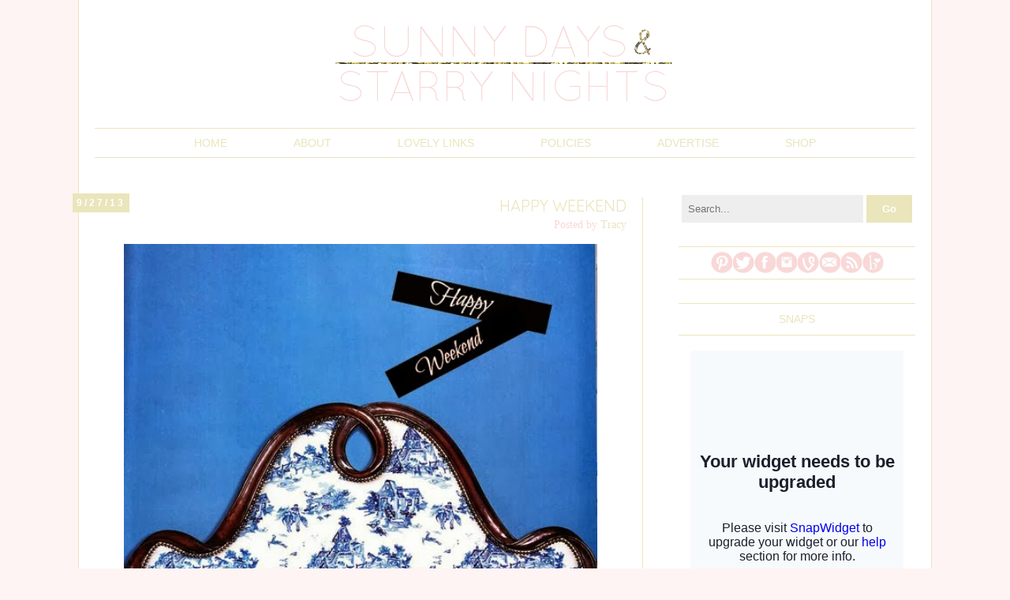

--- FILE ---
content_type: text/html; charset=UTF-8
request_url: http://www.sunnydaystarrynight.com/2013/09/happy-weekend_27.html
body_size: 19920
content:
<!DOCTYPE html>
<html class='v2' dir='ltr' xmlns='http://www.w3.org/1999/xhtml' xmlns:b='http://www.google.com/2005/gml/b' xmlns:data='http://www.google.com/2005/gml/data' xmlns:expr='http://www.google.com/2005/gml/expr'>
<head>
<link href='https://www.blogger.com/static/v1/widgets/335934321-css_bundle_v2.css' rel='stylesheet' type='text/css'/>
<meta content='913e00ed9905b1b2c1285b11c9b1dda6' name='p:domain_verify'/>
<meta content='IE=EmulateIE7' http-equiv='X-UA-Compatible'/>
<meta content='width=1100' name='viewport'/>
<meta content='text/html; charset=UTF-8' http-equiv='Content-Type'/>
<meta content='blogger' name='generator'/>
<link href='http://www.sunnydaystarrynight.com/favicon.ico' rel='icon' type='image/x-icon'/>
<link href='http://www.sunnydaystarrynight.com/2013/09/happy-weekend_27.html' rel='canonical'/>
<link rel="alternate" type="application/atom+xml" title="Sunny Days &amp; Starry Nights - Atom" href="http://www.sunnydaystarrynight.com/feeds/posts/default" />
<link rel="alternate" type="application/rss+xml" title="Sunny Days &amp; Starry Nights - RSS" href="http://www.sunnydaystarrynight.com/feeds/posts/default?alt=rss" />
<link rel="service.post" type="application/atom+xml" title="Sunny Days &amp; Starry Nights - Atom" href="https://www.blogger.com/feeds/8112171534222489868/posts/default" />

<link rel="alternate" type="application/atom+xml" title="Sunny Days &amp; Starry Nights - Atom" href="http://www.sunnydaystarrynight.com/feeds/5459813460231539717/comments/default" />
<!--Can't find substitution for tag [blog.ieCssRetrofitLinks]-->
<link href='https://blogger.googleusercontent.com/img/b/R29vZ2xl/AVvXsEiC8ctB7uxHvounVT4X-BSgnwyu-krc0z9d9M5d9eScYtU7Uezgk3XyumlDn0oszKBc5ptZI_7RpvSQRpx4d2vC96c82YU8e-gGzDtWE0NbMBjjigFzsnj4CX_g0JXiuu57oO7RmEzCjso/s999/Happy+Weekend+Edited.jpg' rel='image_src'/>
<meta content='http://www.sunnydaystarrynight.com/2013/09/happy-weekend_27.html' property='og:url'/>
<meta content='Happy Weekend' property='og:title'/>
<meta content='A daily lifestyle blog by two fashion obsessed sisters who have a weakness for decorating, good food, and anything that sparkles.' property='og:description'/>
<meta content='https://blogger.googleusercontent.com/img/b/R29vZ2xl/AVvXsEiC8ctB7uxHvounVT4X-BSgnwyu-krc0z9d9M5d9eScYtU7Uezgk3XyumlDn0oszKBc5ptZI_7RpvSQRpx4d2vC96c82YU8e-gGzDtWE0NbMBjjigFzsnj4CX_g0JXiuu57oO7RmEzCjso/w1200-h630-p-k-no-nu/Happy+Weekend+Edited.jpg' property='og:image'/>
<title>Happy Weekend |Sunny Days &amp; Starry Nights</title>
<style id='page-skin-1' type='text/css'><!--
/*
-----------------------------------------------
Blogger Template Style
Name:     sophie & rory - Proverbs & Pacifiers custom template
Designer: Laura Rafferty
URL:      www.etsy.com/shop/sophieandrory
Based on the Simple template by Josh Peterson
----------------------------------------------- */
/* Variable definitions
====================
<Variable name="keycolor" description="Main Color" type="color" default="#66bbdd"/>
<Group description="Page Text" selector="body">
<Variable name="body.font" description="Font" type="font"
default="normal normal 12px Arial, Tahoma, Helvetica, FreeSans, sans-serif"/>
<Variable name="body.text.color" description="Text Color" type="color" default="#222222"/>
</Group>
<Group description="Backgrounds" selector=".body-fauxcolumns-outer">
<Variable name="body.background.color" description="Outer Background" type="color" default="#66bbdd"/>
<Variable name="content.background.color" description="Main Background" type="color" default="#ffffff"/>
<Variable name="header.background.color" description="Header Background" type="color" default="transparent"/>
</Group>
<Group description="Links" selector=".main-outer">
<Variable name="link.color" description="Link Color" type="color" default="#2288bb"/>
<Variable name="link.visited.color" description="Visited Color" type="color" default="#888888"/>
<Variable name="link.hover.color" description="Hover Color" type="color" default="#33aaff"/>
</Group>
<Group description="Blog Title" selector=".header h1">
<Variable name="header.font" description="Font" type="font"
default="normal normal 60px Arial, Tahoma, Helvetica, FreeSans, sans-serif"/>
<Variable name="header.text.color" description="Title Color" type="color" default="#3399bb" />
</Group>
<Group description="Blog Description" selector=".header .description">
<Variable name="description.text.color" description="Description Color" type="color"
default="#777777" />
</Group>
<Group description="Tabs Text" selector=".tabs-inner .widget li a">
<Variable name="tabs.font" description="Font" type="font"
default="normal normal 14px Arial, Tahoma, Helvetica, FreeSans, sans-serif"/>
<Variable name="tabs.text.color" description="Text Color" type="color" default="#999999"/>
<Variable name="tabs.selected.text.color" description="Selected Color" type="color" default="#000000"/>
</Group>
<Group description="Tabs Background" selector=".tabs-outer .PageList">
<Variable name="tabs.background.color" description="Background Color" type="color" default="#f5f5f5"/>
<Variable name="tabs.selected.background.color" description="Selected Color" type="color" default="#eeeeee"/>
</Group>
<Group description="Post Title" selector="h3.post-title, .comments h4">
<Variable name="post.title.font" description="Font" type="font"
default="normal normal 22px Arial, Tahoma, Helvetica, FreeSans, sans-serif"/>
</Group>
<Group description="Date Header" selector=".date-header">
<Variable name="date.header.color" description="Text Color" type="color"
default="#999999"/>
<Variable name="date.header.background.color" description="Background Color" type="color"
default="transparent"/>
</Group>
<Group description="Post Footer" selector=".post-footer">
<Variable name="post.footer.text.color" description="Text Color" type="color" default="#666666"/>
<Variable name="post.footer.background.color" description="Background Color" type="color"
default="#f9f9f9"/>
<Variable name="post.footer.border.color" description="Shadow Color" type="color" default="#eeeeee"/>
</Group>
<Group description="Gadgets" selector="h2">
<Variable name="widget.title.font" description="Title Font" type="font"
default="normal bold 11px Arial, Tahoma, Helvetica, FreeSans, sans-serif"/>
<Variable name="widget.title.text.color" description="Title Color" type="color" default="#000000"/>
<Variable name="widget.alternate.text.color" description="Alternate Color" type="color" default="#999999"/>
</Group>
<Group description="Images" selector=".main-inner">
<Variable name="image.background.color" description="Background Color" type="color" default="#ffffff"/>
<Variable name="image.border.color" description="Border Color" type="color" default="#eeeeee"/>
<Variable name="image.text.color" description="Caption Text Color" type="color" default="#999999"/>
</Group>
<Group description="Accents" selector=".content-inner">
<Variable name="body.rule.color" description="Separator Line Color" type="color" default="#eeeeee"/>
<Variable name="tabs.border.color" description="Tabs Border Color" type="color" default="transparent"/>
</Group>
<Variable name="body.background" description="Body Background" type="background"
color="transparent" default="$(color) none repeat scroll top left"/>
<Variable name="body.background.override" description="Body Background Override" type="string" default=""/>
<Variable name="body.background.gradient.cap" description="Body Gradient Cap" type="url"
default="url(//www.blogblog.com/1kt/simple/gradients_light.png)"/>
<Variable name="body.background.gradient.tile" description="Body Gradient Tile" type="url"
default="url(//www.blogblog.com/1kt/simple/body_gradient_tile_light.png)"/>
<Variable name="content.background.color.selector" description="Content Background Color Selector" type="string" default=".content-inner"/>
<Variable name="content.padding" description="Content Padding" type="length" default="10px"/>
<Variable name="content.padding.horizontal" description="Content Horizontal Padding" type="length" default="10px"/>
<Variable name="content.shadow.spread" description="Content Shadow Spread" type="length" default="40px"/>
<Variable name="content.shadow.spread.webkit" description="Content Shadow Spread (WebKit)" type="length" default="5px"/>
<Variable name="content.shadow.spread.ie" description="Content Shadow Spread (IE)" type="length" default="10px"/>
<Variable name="main.border.width" description="Main Border Width" type="length" default="0"/>
<Variable name="header.background.gradient" description="Header Gradient" type="url" default="none"/>
<Variable name="header.shadow.offset.left" description="Header Shadow Offset Left" type="length" default="-1px"/>
<Variable name="header.shadow.offset.top" description="Header Shadow Offset Top" type="length" default="-1px"/>
<Variable name="header.shadow.spread" description="Header Shadow Spread" type="length" default="1px"/>
<Variable name="header.padding" description="Header Padding" type="length" default="30px"/>
<Variable name="header.border.size" description="Header Border Size" type="length" default="1px"/>
<Variable name="header.bottom.border.size" description="Header Bottom Border Size" type="length" default="1px"/>
<Variable name="header.border.horizontalsize" description="Header Horizontal Border Size" type="length" default="0"/>
<Variable name="description.text.size" description="Description Text Size" type="string" default="140%"/>
<Variable name="tabs.margin.top" description="Tabs Margin Top" type="length" default="0" />
<Variable name="tabs.margin.side" description="Tabs Side Margin" type="length" default="30px" />
<Variable name="tabs.background.gradient" description="Tabs Background Gradient" type="url"
default="url(//www.blogblog.com/1kt/simple/gradients_light.png)"/>
<Variable name="tabs.border.width" description="Tabs Border Width" type="length" default="1px"/>
<Variable name="tabs.bevel.border.width" description="Tabs Bevel Border Width" type="length" default="1px"/>
<Variable name="date.header.padding" description="Date Header Padding" type="string" default="inherit"/>
<Variable name="date.header.letterspacing" description="Date Header Letter Spacing" type="string" default="inherit"/>
<Variable name="date.header.margin" description="Date Header Margin" type="string" default="inherit"/>
<Variable name="post.margin.bottom" description="Post Bottom Margin" type="length" default="25px"/>
<Variable name="image.border.small.size" description="Image Border Small Size" type="length" default="2px"/>
<Variable name="image.border.large.size" description="Image Border Large Size" type="length" default="5px"/>
<Variable name="page.width.selector" description="Page Width Selector" type="string" default=".region-inner"/>
<Variable name="page.width" description="Page Width" type="string" default="auto"/>
<Variable name="main.section.margin" description="Main Section Margin" type="length" default="15px"/>
<Variable name="main.padding" description="Main Padding" type="length" default="15px"/>
<Variable name="main.padding.top" description="Main Padding Top" type="length" default="30px"/>
<Variable name="main.padding.bottom" description="Main Padding Bottom" type="length" default="30px"/>
<Variable name="paging.background"
color="#ffffff"
description="Background of blog paging area" type="background"
default="transparent none no-repeat scroll top center"/>
<Variable name="footer.bevel" description="Bevel border length of footer" type="length" default="0"/>
<Variable name="mobile.background.overlay" description="Mobile Background Overlay" type="string"
default="transparent none repeat scroll top left"/>
<Variable name="mobile.background.size" description="Mobile Background Size" type="string" default="auto"/>
<Variable name="mobile.button.color" description="Mobile Button Color" type="color" default="#ffffff" />
<Variable name="startSide" description="Side where text starts in blog language" type="automatic" default="left"/>
<Variable name="endSide" description="Side where text ends in blog language" type="automatic" default="right"/>
*/
/* Content
----------------------------------------------- */
body {
font: normal normal 14px 'Times New Roman', Times, FreeSerif, serif;
color: #999999;
background: transparent none repeat scroll top left;
padding: 0 0 0 0;
}
html body .region-inner {
min-width: 0;
max-width: 100%;
width: auto;
}
a:link {
text-decoration:none;
color: #eae5bb;
}
a:visited {
text-decoration:none;
color: #eae5bb;
}
a:hover {
text-decoration:underline;
color: #666666;
}
.body-fauxcolumn-outer .fauxcolumn-inner {
background: transparent none repeat scroll top left;
_background-image: none;
}
.body-fauxcolumn-outer .cap-top {
position: absolute;
z-index: 1;
height: 400px;
width: 100%;
background: transparent none repeat scroll top left;
}
.body-fauxcolumn-outer .cap-top .cap-left {
width: 100%;
background: transparent none repeat-x scroll top left;
_background-image: none;
}
.content-outer {
-moz-box-shadow: 0 0 0 rgba(0, 0, 0, .15);
-webkit-box-shadow: 0 0 0 rgba(0, 0, 0, .15);
-goog-ms-box-shadow: 0 0 0 #333333;
box-shadow: 0 0 0 rgba(0, 0, 0, .15);
margin-bottom: 1px;
}
.content-inner {
padding: 10px 40px;
}
.content-inner {
background-color: #ffffff;
}
/* Header
----------------------------------------------- */
.header-outer {
background: transparent none repeat-x scroll 0 -400px;
_background-image: none;
}
.Header h1 {
font: normal normal 40px 'Trebuchet MS',Trebuchet,Verdana,sans-serif;
color: #000000;
text-shadow: 0 0 0 rgba(0, 0, 0, .2);
}
.Header h1 a {
color: #000000;
}
.Header .description {
font-size: 18px;
color: #000000;
}
.header-inner .Header .titlewrapper {
padding: 22px 0;
}
.header-inner .Header .descriptionwrapper {
padding: 0 0;
}
/* Tabs
----------------------------------------------- */
.tabs-inner .section:first-child {
border-top: 0 solid transparent;
}
.tabs-inner .section:first-child ul {
margin-top: -1px;
border-top: 1px solid transparent;
border-left: 1px solid transparent;
border-right: 1px solid transparent;
}
.tabs-inner .widget ul {
background: transparent none repeat-x scroll 0 -800px;
_background-image: none;
border-bottom: 1px solid transparent;
margin-top: 0;
margin-left: -30px;
margin-right: -30px;
}
.tabs-inner .widget li a {
display: inline-block;
padding: .6em 1em;
font: normal normal 14px 'Times New Roman', Times, FreeSerif, serif;
color: #000000;
border-left: 1px solid #ffffff;
border-right: 1px solid transparent;
}
.tabs-inner .widget li:first-child a {
border-left: none;
}
.tabs-inner .widget li.selected a, .tabs-inner .widget li a:hover {
color: #000000;
background-color: #eeeeee;
text-decoration: none;
}
/* Columns
----------------------------------------------- */
.main-outer {
border-top: 0 solid transparent;
}
.fauxcolumn-left-outer .fauxcolumn-inner {
border-right: 1px solid transparent;
}
.fauxcolumn-right-outer .fauxcolumn-inner {
border-left: 1px solid transparent;
}
/* Headings
----------------------------------------------- */
h2 {
margin: 0 0 1em 0;
font: normal bold 12px 'Courier New', Courier, FreeMono, monospace;
color: #a2f4e9;
text-transform: uppercase;
}
/* Widgets
----------------------------------------------- */
.widget .zippy {
color: #a6a39f;
text-shadow: 2px 2px 1px rgba(0, 0, 0, .1);
}
.widget .popular-posts ul {
list-style: none;
}
/* Posts
----------------------------------------------- */
.date-header span {
background-color: transparent;
color: #999999;
padding: 0.4em;
letter-spacing: 3px;
margin: inherit;
}
.main-inner {
padding-top: 35px;
padding-bottom: 65px;
}
.main-inner .column-center-inner {
padding: 0 0;
}
.main-inner .column-center-inner .section {
margin: 0 1em;
}
.post {
margin: 0 0 45px 0;
}
h3.post-title, .comments h4 {
font: normal normal 20px Arial, Tahoma, Helvetica, FreeSans, sans-serif;
margin: .75em 0 0;
}
.post-body {
font-size: 110%;
line-height: 1.4;
position: relative;
}
.post-body img, .post-body .tr-caption-container, .Profile img, .Image img,
.BlogList .item-thumbnail img {
padding: 2px;
background: #ffffff;
border: 1px solid #eeeeee;
-moz-box-shadow: 1px 1px 5px rgba(0, 0, 0, .1);
-webkit-box-shadow: 1px 1px 5px rgba(0, 0, 0, .1);
box-shadow: 1px 1px 5px rgba(0, 0, 0, .1);
}
.post-body img, .post-body .tr-caption-container {
padding: 5px;
}
.post-body .tr-caption-container {
color: #999999;
}
.post-body .tr-caption-container img {
padding: 0;
background: transparent;
border: none;
-moz-box-shadow: 0 0 0 rgba(0, 0, 0, .1);
-webkit-box-shadow: 0 0 0 rgba(0, 0, 0, .1);
box-shadow: 0 0 0 rgba(0, 0, 0, .1);
}
.post-header {
margin: 0 0 1.5em;
line-height: 1.6;
font-size: 90%;
}
.post-footer {
margin: 20px -2px 0;
padding: 5px 10px;
color: #666666;
background-color: transparent;
border-bottom: 1px solid transparent;
line-height: 1.6;
font-size: 90%;
}
#comments .comment-author {
padding-top: 1.5em;
border-top: 1px solid transparent;
background-position: 0 1.5em;
}
#comments .comment-author:first-child {
padding-top: 0;
border-top: none;
}
.avatar-image-container {
margin: .2em 0 0;
}
#comments .avatar-image-container img {
border: 1px solid #eeeeee;
}
/* Comments
----------------------------------------------- */
.comments .comments-content .icon.blog-author {
background-repeat: no-repeat;
background-image: url([data-uri]);
}
.comments .comments-content .loadmore a {
border-top: 1px solid #a6a39f;
border-bottom: 1px solid #a6a39f;
}
.comments .comment-thread.inline-thread {
background-color: transparent;
}
.comments .continue {
border-top: 2px solid #a6a39f;
}
/* Accents
---------------------------------------------- */
.section-columns td.columns-cell {
border-left: 1px solid transparent;
}
.blog-pager {
background: transparent url(//www.blogblog.com/1kt/simple/paging_dot.png) repeat-x scroll top center;
}
.blog-pager-older-link, .home-link,
.blog-pager-newer-link {
background-color: #ffffff;
padding: 5px;
}
.footer-outer {
border-top: 1px dashed #bbbbbb;
}
/* Mobile
----------------------------------------------- */
body.mobile  {
background-size: auto;
}
.mobile .body-fauxcolumn-outer {
background: transparent none repeat scroll top left;
}
.mobile .body-fauxcolumn-outer .cap-top {
background-size: 100% auto;
}
.mobile .content-outer {
-webkit-box-shadow: 0 0 3px rgba(0, 0, 0, .15);
box-shadow: 0 0 3px rgba(0, 0, 0, .15);
padding: 0 0;
}
body.mobile .AdSense {
margin: 0 -0;
}
.mobile .tabs-inner .widget ul {
margin-left: 0;
margin-right: 0;
}
.mobile .post {
margin: 0;
}
.mobile .main-inner .column-center-inner .section {
margin: 0;
}
.mobile .date-header span {
padding: 0.1em 10px;
margin: 0 -10px;
}
.mobile h3.post-title {
margin: 0;
}
.mobile .blog-pager {
background: transparent none no-repeat scroll top center;
}
.mobile .footer-outer {
border-top: none;
}
.mobile .main-inner, .mobile .footer-inner {
background-color: #ffffff;
}
.mobile-index-contents {
color: #999999;
}
.mobile-link-button {
background-color: #eae5bb;
}
.mobile-link-button a:link, .mobile-link-button a:visited {
color: #ffffff;
}
.mobile .tabs-inner .section:first-child {
border-top: none;
}
.mobile .tabs-inner .PageList .widget-content {
background-color: #eeeeee;
color: #000000;
border-top: 1px solid transparent;
border-bottom: 1px solid transparent;
}
.mobile .tabs-inner .PageList .widget-content .pagelist-arrow {
border-left: 1px solid transparent;
}
/* Start s&r CSS
===================*/
/* page border and margins */
.content-outer {
border: 0px;
margin-top: 0px;
}
.content {
padding-bottom: 0px;
}
.content-inner {
padding-left: 20px;
padding-right: 20px;
}
.content-outer {
background: #fff;
/*
-moz-box-shadow:0px 0px 21px 3px #f9e1e0;
-webkit-box-shadow:0px 0px 21px 3px #f9e1e0;
box-shadow:0px 0px 21px 3px #f9e1e0;
*/
border-left: 1px solid #eae5bb;
border-right: 1px solid #eae5bb;
}
.column-center-inner {
padding-right: 20px !important;
border-right: 1px solid #eae5bb;
}
.main {
margin-left: 0px !important;
margin-right: 0px !important;
}
/* hide standard header */
header {
display: none;
}
/* background */
body {
background:#fff4f4;
background-repeat: repeat;
margin: 0;
background-attachment: scroll;
background-position: 0px 0px;
}
.cap-top {
background-color: transparent !important;
}
/* Remove shadow around images */
.post-body img, .post-body .tr-caption-container, .Profile img, .Image img,
.BlogList .item-thumbnail img {
padding: none !important;
border: none !important;
background: none !important;
-moz-box-shadow: 0px 0px 0px transparent !important;
-webkit-box-shadow: 0px 0px 0px transparent !important;
box-shadow: 0px 0px 0px transparent !important;
}
.post-title {
font-family: 'Quicksand', sans-serif !important;
text-transform: uppercase;
text-align: right;
margin-left: auto;
margin-right: auto;
position: relative;
top: -2px;
}
.date-header {
text-align: center;
color: #fff;
background: #eae5bb;
}
.date-header span {
padding: 0;
color: #fff;
font-family: 'Arial', sans-serif !important;
padding: 5px;
font-size: 12px;
background: #eae5bb;
}
.post-author {
text-align: right;
float: right;
color: #f9d8d7;
}
.post-author a {
color: #f9d8d7;
}
.post-author a:hover {
color: #f9d8d7;
text-decoration: none;
}
.post-body {
padding-top: 15px;
}
.post-body img {
padding: 0px !important;
}
/* Justify text */
.post-body {
text-align: justify;
}
/* Hide standard attribution */
#Attribution1 {
display: none;
}
/* Fix post image margins */
.post-body img, .post-body .tr-caption-container, .Profile img, .Image img,
.BlogList .item-thumbnail img {
padding: none !important;
border: none !important;
background: none !important;
-moz-box-shadow: 0px 0px 0px transparent !important;
-webkit-box-shadow: 0px 0px 0px transparent !important;
box-shadow: 0px 0px 0px transparent !important;
}
/* Remove widget titles */
.BlogArchive h2, .CustomSearch h2, .Followers h2, .PopularPosts h2 {
display: none !important;
}
#sidebar-right-1 {
margin-right: 0px !important;
margin-left: 0px !important;
}
.column-right-inner {
padding-right: 0px !important;
padding-left: 0px !important;
}
.column-right-inner {
padding-left: 45px !important;
}
.feed-links {
display: none;
}
.blog-pager {
background: transparent;
}
.navbar {
display: none;
}
.footer-outer {
border: 0px !important;
}
.post-comment-link {
font-family: 'Arial', sans-serif !important;
text-transform: uppercase;
}
.post-footer {
margin-top: 0px;
}
.post-title {
color: #eae5bb;
}
.column-right-inner {
position: relative;
top: -30px;
}
.blog-pager {
font-family: 'Arial', sans-serif;
text-transform: uppercase;
}
.column-center-inner {
position: relative;
top: -30px;
}
.column-right-inner {
position: relative;
top: -18px;
}
.status-msg-wrap {
display: none;
}
/* CSS for menu */
ul, li {
padding: 0px;
margin: 0px;
}
/*---NAV---*/
#nav{
list-style:none;
margin: 20px 20px 20px 20px;
text-align: center;
border-top: 1px solid #eae5bb;
border-bottom: 1px solid #eae5bb;
background: #fff;
/* Bring the nav above everything else */
position:relative;
z-index:1;
}
#nav li{
display: inline-block;
position:relative;
}
#nav a{
display:block;
padding:10px 40px 10px 40px;
color:#eae5bb;
background:#fff;
text-decoration:none;
text-transform: uppercase;
font-family: 'Arial', sans-serif;
font-weight: Light;
}
#nav a:hover{
color:#666;
background:#fff;
text-decoration:none;
}
/* Labels */
.sr-label {
width: 300px;
min-width: 300px;
border-top: 1px solid #eae5bb;
border-bottom: 1px solid #eae5bb;
font-family: 'Arial', sans-serif;
text-transform: uppercase;
text-align: center;
color: #eae5bb;
padding: 10px 0px 10px 0px;
}
/* Blog archive dropdown */
#BlogArchive1_ArchiveList {
background: url('http://i.imgur.com/y99b3Gl.png') right 5px no-repeat #eae5bb;
}
#BlogArchive1_ArchiveMenu {
width: 300px;
min-width: 300px;
background: #eae5bb;
color: #fff;
padding: 10px 0px;
border: 0;
border-radius: 0;
-webkit-appearance: none;
}
#BlogArchive1_ArchiveMenu:focus {
outline: none;
}
#BlogArchive1 {
margin-bottom: 0px !important;
}
#PopularPosts1 {
text-align: center;
}
.nrelate_logo {
display: none !important;
}
.fc-sectitle {
color: #eae5bb !important;
}
a, a font {
color: #eae5bb !important;
}
a:hover, a font:hover {
color: #666666 !important;
}
/* End s&r CSS */

--></style>
<style id='template-skin-1' type='text/css'><!--
body {
min-width: 1080px;
}
.content-outer, .content-fauxcolumn-outer, .region-inner {
min-width: 1080px;
max-width: 1080px;
_width: 1080px;
}
.main-inner .columns {
padding-left: 0px;
padding-right: 345px;
}
.main-inner .fauxcolumn-center-outer {
left: 0px;
right: 345px;
/* IE6 does not respect left and right together */
_width: expression(this.parentNode.offsetWidth -
parseInt("0px") -
parseInt("345px") + 'px');
}
.main-inner .fauxcolumn-left-outer {
width: 0px;
}
.main-inner .fauxcolumn-right-outer {
width: 345px;
}
.main-inner .column-left-outer {
width: 0px;
right: 100%;
margin-left: -0px;
}
.main-inner .column-right-outer {
width: 345px;
margin-right: -345px;
}
#layout {
min-width: 0;
}
#layout .content-outer {
min-width: 0;
width: 800px;
}
#layout .region-inner {
min-width: 0;
width: auto;
}
--></style>
<!-- s&r web fonts -->
<link href='http://fonts.googleapis.com/css?family=Quicksand' rel='stylesheet' type='text/css'/>
<link href='https://www.blogger.com/dyn-css/authorization.css?targetBlogID=8112171534222489868&amp;zx=877a3cde-875d-41cb-a891-0f1b0572d2e6' media='none' onload='if(media!=&#39;all&#39;)media=&#39;all&#39;' rel='stylesheet'/><noscript><link href='https://www.blogger.com/dyn-css/authorization.css?targetBlogID=8112171534222489868&amp;zx=877a3cde-875d-41cb-a891-0f1b0572d2e6' rel='stylesheet'/></noscript>
<meta name='google-adsense-platform-account' content='ca-host-pub-1556223355139109'/>
<meta name='google-adsense-platform-domain' content='blogspot.com'/>

</head>
<body class='loading'>
<div class='navbar section' id='navbar'><div class='widget Navbar' data-version='1' id='Navbar1'><script type="text/javascript">
    function setAttributeOnload(object, attribute, val) {
      if(window.addEventListener) {
        window.addEventListener('load',
          function(){ object[attribute] = val; }, false);
      } else {
        window.attachEvent('onload', function(){ object[attribute] = val; });
      }
    }
  </script>
<div id="navbar-iframe-container"></div>
<script type="text/javascript" src="https://apis.google.com/js/platform.js"></script>
<script type="text/javascript">
      gapi.load("gapi.iframes:gapi.iframes.style.bubble", function() {
        if (gapi.iframes && gapi.iframes.getContext) {
          gapi.iframes.getContext().openChild({
              url: 'https://www.blogger.com/navbar/8112171534222489868?po\x3d5459813460231539717\x26origin\x3dhttp://www.sunnydaystarrynight.com',
              where: document.getElementById("navbar-iframe-container"),
              id: "navbar-iframe"
          });
        }
      });
    </script><script type="text/javascript">
(function() {
var script = document.createElement('script');
script.type = 'text/javascript';
script.src = '//pagead2.googlesyndication.com/pagead/js/google_top_exp.js';
var head = document.getElementsByTagName('head')[0];
if (head) {
head.appendChild(script);
}})();
</script>
</div></div>
<div class='body-fauxcolumns'>
<div class='fauxcolumn-outer body-fauxcolumn-outer'>
<div class='cap-top'>
<div class='cap-left'></div>
<div class='cap-right'></div>
</div>
<div class='fauxborder-left'>
<div class='fauxborder-right'></div>
<div class='fauxcolumn-inner'>
</div>
</div>
<div class='cap-bottom'>
<div class='cap-left'></div>
<div class='cap-right'></div>
</div>
</div>
</div>
<div class='content'>
<div class='content-fauxcolumns'>
<div class='fauxcolumn-outer content-fauxcolumn-outer'>
<div class='cap-top'>
<div class='cap-left'></div>
<div class='cap-right'></div>
</div>
<div class='fauxborder-left'>
<div class='fauxborder-right'></div>
<div class='fauxcolumn-inner'>
</div>
</div>
<div class='cap-bottom'>
<div class='cap-left'></div>
<div class='cap-right'></div>
</div>
</div>
</div>
<div class='content-outer'>
<!-- smbuttons <div style="text-align: center"> <img src="http://i.imgur.com/pBsiUuq.png" /> </div> -->
<!-- s&r custom header -->
<center>
<a href='http://www.sunnydaystarrynight.com/'>
<img id='gif-header' src='http://i.imgur.com/TYTMQtn.png' style='position: relative; top: 0px; padding: 20px 0px 0px 0px'/>
</a>
</center>
<!-- s&r css menu -->
<ul id='nav'>
<li>
<a href='http://www.sunnydaystarrynight.com'>Home</a>
</li>
<li>
<a href='http://www.sunnydaystarrynight.com/p/about.html'>About</a>
</li>
<li>
<a href='http://www.sunnydaystarrynight.com/p/lovely-links.html'>Lovely links</a>
</li>
<li>
<a href='http://www.sunnydaystarrynight.com/p/policies.html'>Policies</a>
</li>
<li>
<a href='http://www.sunnydaystarrynight.com/p/advertise.html'>Advertise</a>
</li>
<li>
<a href='http://www.sunnydaystarrynight.com/p/shop.html'>Shop</a>
</li>
</ul>
<div style='clear: both;'></div>
<div class='content-cap-top cap-top'>
<div class='cap-left'></div>
<div class='cap-right'></div>
</div>
<div class='fauxborder-left content-fauxborder-left'>
<div class='fauxborder-right content-fauxborder-right'></div>
<div class='content-inner'>
<header>
<div class='header-outer'>
<div class='header-cap-top cap-top'>
<div class='cap-left'></div>
<div class='cap-right'></div>
</div>
<div class='fauxborder-left header-fauxborder-left'>
<div class='fauxborder-right header-fauxborder-right'></div>
<div class='region-inner header-inner'>
<div class='header section' id='header'><div class='widget Header' data-version='1' id='Header1'>
<div id='header-inner'>
<a href='http://www.sunnydaystarrynight.com/' style='display: block'>
<img alt='Sunny Days &amp; Starry Nights' height='336px; ' id='Header1_headerimg' src='https://blogger.googleusercontent.com/img/b/R29vZ2xl/AVvXsEhSbZ2GhXIj87tSBeysc0x8T9VMzpb_sUeqa3VPvzITNxB5dPpeC0aP7-Rirlnd27bDpyaB5CDa8Yl_9ITdHrHcLtM445dq7unMHLNiErNyJa0djALb5AVkVGTiYKJVsY29GyOo1GUaqfes/s1600/sunnydays+honey.jpg' style='display: block' width='1020px; '/>
</a>
</div>
</div></div>
</div>
</div>
<div class='header-cap-bottom cap-bottom'>
<div class='cap-left'></div>
<div class='cap-right'></div>
</div>
</div>
</header>
<div class='tabs-outer'>
<div class='tabs-cap-top cap-top'>
<div class='cap-left'></div>
<div class='cap-right'></div>
</div>
<div class='fauxborder-left tabs-fauxborder-left'>
<div class='fauxborder-right tabs-fauxborder-right'></div>
<div class='region-inner tabs-inner'>
<div class='tabs no-items section' id='crosscol'></div>
<div class='tabs no-items section' id='crosscol-overflow'></div>
</div>
</div>
<div class='tabs-cap-bottom cap-bottom'>
<div class='cap-left'></div>
<div class='cap-right'></div>
</div>
</div>
<div class='main-outer'>
<div class='main-cap-top cap-top'>
<div class='cap-left'></div>
<div class='cap-right'></div>
</div>
<div class='fauxborder-left main-fauxborder-left'>
<div class='fauxborder-right main-fauxborder-right'></div>
<div class='region-inner main-inner'>
<div class='columns fauxcolumns'>
<div class='fauxcolumn-outer fauxcolumn-center-outer'>
<div class='cap-top'>
<div class='cap-left'></div>
<div class='cap-right'></div>
</div>
<div class='fauxborder-left'>
<div class='fauxborder-right'></div>
<div class='fauxcolumn-inner'>
</div>
</div>
<div class='cap-bottom'>
<div class='cap-left'></div>
<div class='cap-right'></div>
</div>
</div>
<div class='fauxcolumn-outer fauxcolumn-left-outer'>
<div class='cap-top'>
<div class='cap-left'></div>
<div class='cap-right'></div>
</div>
<div class='fauxborder-left'>
<div class='fauxborder-right'></div>
<div class='fauxcolumn-inner'>
</div>
</div>
<div class='cap-bottom'>
<div class='cap-left'></div>
<div class='cap-right'></div>
</div>
</div>
<div class='fauxcolumn-outer fauxcolumn-right-outer'>
<div class='cap-top'>
<div class='cap-left'></div>
<div class='cap-right'></div>
</div>
<div class='fauxborder-left'>
<div class='fauxborder-right'></div>
<div class='fauxcolumn-inner'>
</div>
</div>
<div class='cap-bottom'>
<div class='cap-left'></div>
<div class='cap-right'></div>
</div>
</div>
<!-- corrects IE6 width calculation -->
<div class='columns-inner'>
<div class='column-center-outer'>
<div class='column-center-inner'>
<div class='main section' id='main'><div class='widget Blog' data-version='1' id='Blog1'>
<div class='blog-posts hfeed'>
<!--Can't find substitution for tag [defaultAdStart]-->

          <div class="date-outer">
        
<h2 class='date-header' style='display: inline; float: left; position: relative; left: -28px'><span>9/27/13</span></h2>

          <div class="date-posts">
        
<div class='post-outer'>
<div class='post hentry' itemprop='blogPost' itemscope='itemscope' itemtype='http://schema.org/BlogPosting'>
<meta content='https://blogger.googleusercontent.com/img/b/R29vZ2xl/AVvXsEiC8ctB7uxHvounVT4X-BSgnwyu-krc0z9d9M5d9eScYtU7Uezgk3XyumlDn0oszKBc5ptZI_7RpvSQRpx4d2vC96c82YU8e-gGzDtWE0NbMBjjigFzsnj4CX_g0JXiuu57oO7RmEzCjso/s999/Happy+Weekend+Edited.jpg' itemprop='image_url'/>
<meta content='8112171534222489868' itemprop='blogId'/>
<meta content='5459813460231539717' itemprop='postId'/>
<a name='5459813460231539717'></a>
<h3 class='post-title entry-title' itemprop='name'>
Happy Weekend
</h3>
<span class='post-author vcard' style='display: inline'>
Posted by
<span class='fn' itemprop='author' itemscope='itemscope' itemtype='http://schema.org/Person'>
<meta content='https://www.blogger.com/profile/18020010147086772675' itemprop='url'/>
<a href='https://www.blogger.com/profile/18020010147086772675' rel='author' title='author profile'>
<span itemprop='name'>Tracy</span>
</a>
</span>
</span>
<div class='post-header'>
<div class='post-header-line-1'></div>
</div>
<div class='post-body entry-content' id='post-body-5459813460231539717' itemprop='description articleBody'>
<center><div class="separator" style="clear: both; text-align: center;"><a href="https://blogger.googleusercontent.com/img/b/R29vZ2xl/AVvXsEiC8ctB7uxHvounVT4X-BSgnwyu-krc0z9d9M5d9eScYtU7Uezgk3XyumlDn0oszKBc5ptZI_7RpvSQRpx4d2vC96c82YU8e-gGzDtWE0NbMBjjigFzsnj4CX_g0JXiuu57oO7RmEzCjso/s1600/Happy+Weekend+Edited.jpg" imageanchor="1" style="margin-left: 1em; margin-right: 1em;"><img border="0" height="800" src="https://blogger.googleusercontent.com/img/b/R29vZ2xl/AVvXsEiC8ctB7uxHvounVT4X-BSgnwyu-krc0z9d9M5d9eScYtU7Uezgk3XyumlDn0oszKBc5ptZI_7RpvSQRpx4d2vC96c82YU8e-gGzDtWE0NbMBjjigFzsnj4CX_g0JXiuu57oO7RmEzCjso/s999/Happy+Weekend+Edited.jpg" width="600" /></a></div></center>

</br>
I wish I was spending the weekend at home decorating for Fall, baking something delicious, and with the majority of time spent in bed catching up on recorded shows and flipping through my favorite magazines but I have another jammed packed weekend ahead of me.  Saturday me and Jessica are headed to Lexington for the day and Sunday will be devoted to tackling errands that I have fallen embarrassingly behind on.  I also hope to carve out a couple hours at some point this weekend to put up on my growing collection of Halloween decorations.  

</br></br>
Earlier this week I purchased tickets to the Nutcracker and I am already excited.  My mom has never been to the ballet so me and Jessica are taking her this year and I cannot wait to share how beautiful it is with her.  What are you doing this weekend?

</br></br>


via: <a href="http://alovelybeing.com/journal/une-citation-21604.html" rel="&#8221;nofollow&#8221;" target="&#8221;_blank&#8221;"> 1</a>
<div style='clear: both;'></div>
</div>
<div class='post-footer'>
<div class='post-footer-line post-footer-line-1'>
<span class='post-timestamp'>
</span>
<center style='margin: 0px'>
<span class='post-comment-link'>
</span>
</center>
<span class='post-icons'>
</span>
<div class='post-share-buttons goog-inline-block'>
</div>
</div>
<div class='post-footer-line post-footer-line-2'><span class='post-labels'>
Labels:
<a href='http://www.sunnydaystarrynight.com/search/label/happy%20weekend' rel='tag'>happy weekend</a>,
<a href='http://www.sunnydaystarrynight.com/search/label/life' rel='tag'>life</a>
</span>
</div>
<div class='post-footer-line post-footer-line-3'><span class='post-location'>
</span>
</div>
</div>
</div>
<div class='comments' id='comments'>
<a name='comments'></a>
<h4>7 comments:</h4>
<div class='comments-content'>
<script async='async' src='' type='text/javascript'></script>
<script type='text/javascript'>
    (function() {
      var items = null;
      var msgs = null;
      var config = {};

// <![CDATA[
      var cursor = null;
      if (items && items.length > 0) {
        cursor = parseInt(items[items.length - 1].timestamp) + 1;
      }

      var bodyFromEntry = function(entry) {
        var text = (entry &&
                    ((entry.content && entry.content.$t) ||
                     (entry.summary && entry.summary.$t))) ||
            '';
        if (entry && entry.gd$extendedProperty) {
          for (var k in entry.gd$extendedProperty) {
            if (entry.gd$extendedProperty[k].name == 'blogger.contentRemoved') {
              return '<span class="deleted-comment">' + text + '</span>';
            }
          }
        }
        return text;
      }

      var parse = function(data) {
        cursor = null;
        var comments = [];
        if (data && data.feed && data.feed.entry) {
          for (var i = 0, entry; entry = data.feed.entry[i]; i++) {
            var comment = {};
            // comment ID, parsed out of the original id format
            var id = /blog-(\d+).post-(\d+)/.exec(entry.id.$t);
            comment.id = id ? id[2] : null;
            comment.body = bodyFromEntry(entry);
            comment.timestamp = Date.parse(entry.published.$t) + '';
            if (entry.author && entry.author.constructor === Array) {
              var auth = entry.author[0];
              if (auth) {
                comment.author = {
                  name: (auth.name ? auth.name.$t : undefined),
                  profileUrl: (auth.uri ? auth.uri.$t : undefined),
                  avatarUrl: (auth.gd$image ? auth.gd$image.src : undefined)
                };
              }
            }
            if (entry.link) {
              if (entry.link[2]) {
                comment.link = comment.permalink = entry.link[2].href;
              }
              if (entry.link[3]) {
                var pid = /.*comments\/default\/(\d+)\?.*/.exec(entry.link[3].href);
                if (pid && pid[1]) {
                  comment.parentId = pid[1];
                }
              }
            }
            comment.deleteclass = 'item-control blog-admin';
            if (entry.gd$extendedProperty) {
              for (var k in entry.gd$extendedProperty) {
                if (entry.gd$extendedProperty[k].name == 'blogger.itemClass') {
                  comment.deleteclass += ' ' + entry.gd$extendedProperty[k].value;
                } else if (entry.gd$extendedProperty[k].name == 'blogger.displayTime') {
                  comment.displayTime = entry.gd$extendedProperty[k].value;
                }
              }
            }
            comments.push(comment);
          }
        }
        return comments;
      };

      var paginator = function(callback) {
        if (hasMore()) {
          var url = config.feed + '?alt=json&v=2&orderby=published&reverse=false&max-results=50';
          if (cursor) {
            url += '&published-min=' + new Date(cursor).toISOString();
          }
          window.bloggercomments = function(data) {
            var parsed = parse(data);
            cursor = parsed.length < 50 ? null
                : parseInt(parsed[parsed.length - 1].timestamp) + 1
            callback(parsed);
            window.bloggercomments = null;
          }
          url += '&callback=bloggercomments';
          var script = document.createElement('script');
          script.type = 'text/javascript';
          script.src = url;
          document.getElementsByTagName('head')[0].appendChild(script);
        }
      };
      var hasMore = function() {
        return !!cursor;
      };
      var getMeta = function(key, comment) {
        if ('iswriter' == key) {
          var matches = !!comment.author
              && comment.author.name == config.authorName
              && comment.author.profileUrl == config.authorUrl;
          return matches ? 'true' : '';
        } else if ('deletelink' == key) {
          return config.baseUri + '/comment/delete/'
               + config.blogId + '/' + comment.id;
        } else if ('deleteclass' == key) {
          return comment.deleteclass;
        }
        return '';
      };

      var replybox = null;
      var replyUrlParts = null;
      var replyParent = undefined;

      var onReply = function(commentId, domId) {
        if (replybox == null) {
          // lazily cache replybox, and adjust to suit this style:
          replybox = document.getElementById('comment-editor');
          if (replybox != null) {
            replybox.height = '250px';
            replybox.style.display = 'block';
            replyUrlParts = replybox.src.split('#');
          }
        }
        if (replybox && (commentId !== replyParent)) {
          replybox.src = '';
          document.getElementById(domId).insertBefore(replybox, null);
          replybox.src = replyUrlParts[0]
              + (commentId ? '&parentID=' + commentId : '')
              + '#' + replyUrlParts[1];
          replyParent = commentId;
        }
      };

      var hash = (window.location.hash || '#').substring(1);
      var startThread, targetComment;
      if (/^comment-form_/.test(hash)) {
        startThread = hash.substring('comment-form_'.length);
      } else if (/^c[0-9]+$/.test(hash)) {
        targetComment = hash.substring(1);
      }

      // Configure commenting API:
      var configJso = {
        'maxDepth': config.maxThreadDepth
      };
      var provider = {
        'id': config.postId,
        'data': items,
        'loadNext': paginator,
        'hasMore': hasMore,
        'getMeta': getMeta,
        'onReply': onReply,
        'rendered': true,
        'initComment': targetComment,
        'initReplyThread': startThread,
        'config': configJso,
        'messages': msgs
      };

      var render = function() {
        if (window.goog && window.goog.comments) {
          var holder = document.getElementById('comment-holder');
          window.goog.comments.render(holder, provider);
        }
      };

      // render now, or queue to render when library loads:
      if (window.goog && window.goog.comments) {
        render();
      } else {
        window.goog = window.goog || {};
        window.goog.comments = window.goog.comments || {};
        window.goog.comments.loadQueue = window.goog.comments.loadQueue || [];
        window.goog.comments.loadQueue.push(render);
      }
    })();
// ]]>
  </script>
<div id='comment-holder'>
<div class="comment-thread toplevel-thread"><ol id="top-ra"><li class="comment" id="c3069326759203861434"><div class="avatar-image-container"><img src="//www.blogger.com/img/blogger_logo_round_35.png" alt=""/></div><div class="comment-block"><div class="comment-header"><cite class="user"><a href="https://www.blogger.com/profile/05451463232100305708" rel="nofollow">ESJAY</a></cite><span class="icon user "></span><span class="datetime secondary-text"><a rel="nofollow" href="http://www.sunnydaystarrynight.com/2013/09/happy-weekend_27.html?showComment=1380309465284#c3069326759203861434">September 27, 2013 at 3:17&#8239;PM</a></span></div><p class="comment-content">Oh my so jealous of you going to the nutcracker!! This weekend I&#39;m staying in my onesie and watching harry potter x</p><span class="comment-actions secondary-text"><a class="comment-reply" target="_self" data-comment-id="3069326759203861434">Reply</a><span class="item-control blog-admin blog-admin pid-121304833"><a target="_self" href="https://www.blogger.com/comment/delete/8112171534222489868/3069326759203861434">Delete</a></span></span></div><div class="comment-replies"><div id="c3069326759203861434-rt" class="comment-thread inline-thread hidden"><span class="thread-toggle thread-expanded"><span class="thread-arrow"></span><span class="thread-count"><a target="_self">Replies</a></span></span><ol id="c3069326759203861434-ra" class="thread-chrome thread-expanded"><div></div><div id="c3069326759203861434-continue" class="continue"><a class="comment-reply" target="_self" data-comment-id="3069326759203861434">Reply</a></div></ol></div></div><div class="comment-replybox-single" id="c3069326759203861434-ce"></div></li><li class="comment" id="c809245948795365400"><div class="avatar-image-container"><img src="//www.blogger.com/img/blogger_logo_round_35.png" alt=""/></div><div class="comment-block"><div class="comment-header"><cite class="user"><a href="https://www.blogger.com/profile/01020993406549572321" rel="nofollow">agasuitcase</a></cite><span class="icon user "></span><span class="datetime secondary-text"><a rel="nofollow" href="http://www.sunnydaystarrynight.com/2013/09/happy-weekend_27.html?showComment=1380332475166#c809245948795365400">September 27, 2013 at 9:41&#8239;PM</a></span></div><p class="comment-content">Awsome photo<br>Kisses<br>Aga<br><br>www.agasuitcase.com</p><span class="comment-actions secondary-text"><a class="comment-reply" target="_self" data-comment-id="809245948795365400">Reply</a><span class="item-control blog-admin blog-admin pid-1565823471"><a target="_self" href="https://www.blogger.com/comment/delete/8112171534222489868/809245948795365400">Delete</a></span></span></div><div class="comment-replies"><div id="c809245948795365400-rt" class="comment-thread inline-thread hidden"><span class="thread-toggle thread-expanded"><span class="thread-arrow"></span><span class="thread-count"><a target="_self">Replies</a></span></span><ol id="c809245948795365400-ra" class="thread-chrome thread-expanded"><div></div><div id="c809245948795365400-continue" class="continue"><a class="comment-reply" target="_self" data-comment-id="809245948795365400">Reply</a></div></ol></div></div><div class="comment-replybox-single" id="c809245948795365400-ce"></div></li><li class="comment" id="c488326209848187948"><div class="avatar-image-container"><img src="//blogger.googleusercontent.com/img/b/R29vZ2xl/AVvXsEjjXeAs-2Z3VzyrqsXBi5zR-WQc2QPPEkeGGkhz8dI-BQSYAXAMBStlnZmFDB4hZNh-oau5UWs2Q9iRkW2LfNLMEvTlI6YCBL4MaqBC5HYGp0OVxkTWHjf1S2ze3GNZ-g/s45-c/*" alt=""/></div><div class="comment-block"><div class="comment-header"><cite class="user"><a href="https://www.blogger.com/profile/12779523547941985131" rel="nofollow">Coco</a></cite><span class="icon user "></span><span class="datetime secondary-text"><a rel="nofollow" href="http://www.sunnydaystarrynight.com/2013/09/happy-weekend_27.html?showComment=1380340566149#c488326209848187948">September 27, 2013 at 11:56&#8239;PM</a></span></div><p class="comment-content">I have a packed jammed weekend too, but hopefully tomorrow I will get some relax in the evening. Big hugs dear<br><br>Love <br><a href="http://www.pinktopping.blogspot.it" rel="nofollow">Coco et La vie en rose </a><br><a href="http://www.bloglovin.com/blog/3862475/la-vie-en-rose" rel="nofollow">Coco et La vie en rose on Bloglovin</a><br><a href="http://www.facebook.com/pinktoppingblog" rel="nofollow">Coco et La vie en rose on Facebook</a></p><span class="comment-actions secondary-text"><a class="comment-reply" target="_self" data-comment-id="488326209848187948">Reply</a><span class="item-control blog-admin blog-admin pid-2017891233"><a target="_self" href="https://www.blogger.com/comment/delete/8112171534222489868/488326209848187948">Delete</a></span></span></div><div class="comment-replies"><div id="c488326209848187948-rt" class="comment-thread inline-thread hidden"><span class="thread-toggle thread-expanded"><span class="thread-arrow"></span><span class="thread-count"><a target="_self">Replies</a></span></span><ol id="c488326209848187948-ra" class="thread-chrome thread-expanded"><div></div><div id="c488326209848187948-continue" class="continue"><a class="comment-reply" target="_self" data-comment-id="488326209848187948">Reply</a></div></ol></div></div><div class="comment-replybox-single" id="c488326209848187948-ce"></div></li><li class="comment" id="c1499989647420480084"><div class="avatar-image-container"><img src="//blogger.googleusercontent.com/img/b/R29vZ2xl/AVvXsEijfskSQwIMl5BAeD86opyLsJjoEI_hlNvgHEYZlcpByE7W7KaP2gC6xB86cCCqxOKOStyMQQbOywFlhYirp5FALrfBklgWh6h0DyNF7L1A42ct3aofWIxF-Vg5WyWqQLM/s45-c/11817240_10206443208346341_1080611876289099646_n.jpg" alt=""/></div><div class="comment-block"><div class="comment-header"><cite class="user"><a href="https://www.blogger.com/profile/15418938515760517614" rel="nofollow">Monsterchen</a></cite><span class="icon user "></span><span class="datetime secondary-text"><a rel="nofollow" href="http://www.sunnydaystarrynight.com/2013/09/happy-weekend_27.html?showComment=1380392769630#c1499989647420480084">September 28, 2013 at 2:26&#8239;PM</a></span></div><p class="comment-content">oh my god this is so absolutely beautiful! i love that print like from fine china! wish you a great weekend !<br>kiss,mary<br><br>http://www.maryloucinnamon.com/</p><span class="comment-actions secondary-text"><a class="comment-reply" target="_self" data-comment-id="1499989647420480084">Reply</a><span class="item-control blog-admin blog-admin pid-1876044879"><a target="_self" href="https://www.blogger.com/comment/delete/8112171534222489868/1499989647420480084">Delete</a></span></span></div><div class="comment-replies"><div id="c1499989647420480084-rt" class="comment-thread inline-thread hidden"><span class="thread-toggle thread-expanded"><span class="thread-arrow"></span><span class="thread-count"><a target="_self">Replies</a></span></span><ol id="c1499989647420480084-ra" class="thread-chrome thread-expanded"><div></div><div id="c1499989647420480084-continue" class="continue"><a class="comment-reply" target="_self" data-comment-id="1499989647420480084">Reply</a></div></ol></div></div><div class="comment-replybox-single" id="c1499989647420480084-ce"></div></li><li class="comment" id="c6066228817502124269"><div class="avatar-image-container"><img src="//blogger.googleusercontent.com/img/b/R29vZ2xl/AVvXsEhwW-P810BBw3D2Ng0upzbhS_aWqWH0NSM0Ru2oKFrVzsqJOkW1mDghmJ2ktbrXrvlCpdKdHKNj1yMd7k6TDDYyX614KjR1DnV0uQDg4GDSUSSChAkLladYhbSU9TIqbCs/s45-c/IMG_2521+2.JPG" alt=""/></div><div class="comment-block"><div class="comment-header"><cite class="user"><a href="https://www.blogger.com/profile/17483066188052542885" rel="nofollow">Ashleigh</a></cite><span class="icon user "></span><span class="datetime secondary-text"><a rel="nofollow" href="http://www.sunnydaystarrynight.com/2013/09/happy-weekend_27.html?showComment=1380406487865#c6066228817502124269">September 28, 2013 at 6:14&#8239;PM</a></span></div><p class="comment-content"><br>I wish that as well.<br>I&#39;m stuck at work!<br>-Ash<br>www.thestylizedwannabe.com</p><span class="comment-actions secondary-text"><a class="comment-reply" target="_self" data-comment-id="6066228817502124269">Reply</a><span class="item-control blog-admin blog-admin pid-677880169"><a target="_self" href="https://www.blogger.com/comment/delete/8112171534222489868/6066228817502124269">Delete</a></span></span></div><div class="comment-replies"><div id="c6066228817502124269-rt" class="comment-thread inline-thread hidden"><span class="thread-toggle thread-expanded"><span class="thread-arrow"></span><span class="thread-count"><a target="_self">Replies</a></span></span><ol id="c6066228817502124269-ra" class="thread-chrome thread-expanded"><div></div><div id="c6066228817502124269-continue" class="continue"><a class="comment-reply" target="_self" data-comment-id="6066228817502124269">Reply</a></div></ol></div></div><div class="comment-replybox-single" id="c6066228817502124269-ce"></div></li><li class="comment" id="c713842693941701288"><div class="avatar-image-container"><img src="//blogger.googleusercontent.com/img/b/R29vZ2xl/AVvXsEjjPmY5bW4Op1Q7ovxIFkxhnIghixBlCHtjI5eWlOeKruGapVG6lRLIzwidipNWSd0ChrAjlgbValOxu41KFK4gUFF2w1BVdqwoo3PR43cfq-V8FcSKkeNUE4CFvWN7Kw/s45-c/DSC_0620.JPG" alt=""/></div><div class="comment-block"><div class="comment-header"><cite class="user"><a href="https://www.blogger.com/profile/00210603421768133667" rel="nofollow">miss b</a></cite><span class="icon user "></span><span class="datetime secondary-text"><a rel="nofollow" href="http://www.sunnydaystarrynight.com/2013/09/happy-weekend_27.html?showComment=1380445445699#c713842693941701288">September 29, 2013 at 5:04&#8239;AM</a></span></div><p class="comment-content">I would love to be going to see The Nutcracker. It&#39;s a while since I went to the ballet . I must look out for a performance in our area. </p><span class="comment-actions secondary-text"><a class="comment-reply" target="_self" data-comment-id="713842693941701288">Reply</a><span class="item-control blog-admin blog-admin pid-781385946"><a target="_self" href="https://www.blogger.com/comment/delete/8112171534222489868/713842693941701288">Delete</a></span></span></div><div class="comment-replies"><div id="c713842693941701288-rt" class="comment-thread inline-thread hidden"><span class="thread-toggle thread-expanded"><span class="thread-arrow"></span><span class="thread-count"><a target="_self">Replies</a></span></span><ol id="c713842693941701288-ra" class="thread-chrome thread-expanded"><div></div><div id="c713842693941701288-continue" class="continue"><a class="comment-reply" target="_self" data-comment-id="713842693941701288">Reply</a></div></ol></div></div><div class="comment-replybox-single" id="c713842693941701288-ce"></div></li><li class="comment" id="c2593455177793465348"><div class="avatar-image-container"><img src="//blogger.googleusercontent.com/img/b/R29vZ2xl/AVvXsEiOZUGFixiZw_xRig4WLMkXGsuTDCSZUsjXSgU4IMYhg7nerePxdenQuhyKFhxhkLAObiTuO6xV9ChQOxb3RZsC4yl8uZEzG0E9swC3h5S4293dCS_Jegm_LyOtYlYlpKs/s45-c/DSC_0063.jpg" alt=""/></div><div class="comment-block"><div class="comment-header"><cite class="user"><a href="https://www.blogger.com/profile/14585681189196096870" rel="nofollow">Kelly</a></cite><span class="icon user "></span><span class="datetime secondary-text"><a rel="nofollow" href="http://www.sunnydaystarrynight.com/2013/09/happy-weekend_27.html?showComment=1380505307837#c2593455177793465348">September 29, 2013 at 9:41&#8239;PM</a></span></div><p class="comment-content">That headboard is GORGEOUS!<br><br>xx<br>Kelly<br><a href="http://www.sparklesandshoes.com" rel="nofollow">Sparkles and Shoes</a> </p><span class="comment-actions secondary-text"><a class="comment-reply" target="_self" data-comment-id="2593455177793465348">Reply</a><span class="item-control blog-admin blog-admin pid-2070750026"><a target="_self" href="https://www.blogger.com/comment/delete/8112171534222489868/2593455177793465348">Delete</a></span></span></div><div class="comment-replies"><div id="c2593455177793465348-rt" class="comment-thread inline-thread hidden"><span class="thread-toggle thread-expanded"><span class="thread-arrow"></span><span class="thread-count"><a target="_self">Replies</a></span></span><ol id="c2593455177793465348-ra" class="thread-chrome thread-expanded"><div></div><div id="c2593455177793465348-continue" class="continue"><a class="comment-reply" target="_self" data-comment-id="2593455177793465348">Reply</a></div></ol></div></div><div class="comment-replybox-single" id="c2593455177793465348-ce"></div></li></ol><div id="top-continue" class="continue"><a class="comment-reply" target="_self">Add comment</a></div><div class="comment-replybox-thread" id="top-ce"></div><div class="loadmore hidden" data-post-id="5459813460231539717"><a target="_self">Load more...</a></div></div>
</div>
</div>
<p class='comment-footer'>
<div class='comment-form'>
<a name='comment-form'></a>
<p>Thank you for your lovely comments.  They really make our day.</p>
<a href='https://www.blogger.com/comment/frame/8112171534222489868?po=5459813460231539717&hl=en&saa=85391&origin=http://www.sunnydaystarrynight.com' id='comment-editor-src'></a>
<iframe allowtransparency='true' class='blogger-iframe-colorize blogger-comment-from-post' frameborder='0' height='410px' id='comment-editor' name='comment-editor' src='' width='100%'></iframe>
<script src='https://www.blogger.com/static/v1/jsbin/2830521187-comment_from_post_iframe.js' type='text/javascript'></script>
<script type='text/javascript'>
      BLOG_CMT_createIframe('https://www.blogger.com/rpc_relay.html');
    </script>
</div>
</p>
<div id='backlinks-container'>
<div id='Blog1_backlinks-container'>
</div>
</div>
</div>
</div>

        </div></div>
      
<!--Can't find substitution for tag [adEnd]-->
</div>
<div class='blog-pager' id='blog-pager'>
<span id='blog-pager-newer-link'>
<a class='blog-pager-newer-link' href='http://www.sunnydaystarrynight.com/2013/09/on-menu-simple-fruit-salad.html' id='Blog1_blog-pager-newer-link' title='Newer Post'>Newer Post</a>
</span>
<span id='blog-pager-older-link'>
<a class='blog-pager-older-link' href='http://www.sunnydaystarrynight.com/2013/09/friday-favorites-anthropologie-shoes.html' id='Blog1_blog-pager-older-link' title='Older Post'>Older Post</a>
</span>
<a class='home-link' href='http://www.sunnydaystarrynight.com/'>Home</a>
</div>
<div class='clear'></div>
<div class='post-feeds'>
<div class='feed-links'>
Subscribe to:
<a class='feed-link' href='http://www.sunnydaystarrynight.com/feeds/5459813460231539717/comments/default' target='_blank' type='application/atom+xml'>Post Comments (Atom)</a>
</div>
</div>
</div></div>
</div>
</div>
<div class='column-left-outer'>
<div class='column-left-inner'>
<aside>
</aside>
</div>
</div>
<div class='column-right-outer'>
<div class='column-right-inner'>
<aside>
<div class='sidebar section' id='sidebar-right-1'><div class='widget HTML' data-version='1' id='HTML1'>
<div class='widget-content'>
<!-- search box -->

<center>

<style>
#namanyay-search-btn {
background:#eae5bb;
color:white;
font: 'trebuchet ms', trebuchet;
padding:10px 20px;
border:0 none;
font-weight:bold;
}
 
#namanyay-search-box {
background: #eee;
padding:10px 0px;
border:0 none;
width:230px;
 }
 
 </style>


<form id="searchthis" action="/search" style="display:inline;" method="get">
<!-- Search box for blogger by Namanyay Goel //-->
<input id="namanyay-search-box" name="q" size="40" type="text" placeholder="  Search...  "/>
<input id="namanyay-search-btn" value="Go" type="submit"/>
</form>

</center>
</div>
<div class='clear'></div>
</div><div class='widget HTML' data-version='1' id='HTML2'>
<div class='widget-content'>
<center>
<div class="sr-label" style="padding-top: 4px; padding-bottom: 1px">
<img border="0" src="http://i.imgur.com/pBsiUuq.png" usemap="#sm-map" />

<map name="sm-map">

<area shape="rect" coords="0,0,26,28" target="_blank" href="http://pinterest.com/sunnydaysblog/" />
<area shape="rect" coords="27,0,53,28" target="_blank" href="https://twitter.com/SunnyDaysBlog" />
<area shape="rect" coords="54,0,81,28" target="_blank" href="https://www.facebook.com/pages/Sunny-Days-and-Starry-Nights/373056289474213" />
<area shape="rect" coords="83,1,109,29" target="_blank" href="http://instagram.com/sunnydaysblog" />
<area shape="rect" coords="110,0,136,29" target="_blank" href="https://vine.co/v/b23Mt3A5TFn" />
<area shape="rect" coords="137,0,164,29" href="mailto:sunnydaysandstarrynights@gmail.com" />
<area shape="rect" coords="165,0,192,28" target="_blank" href="http://feeds.feedburner.com/SunnyDaysStarryNights" />
<area shape="rect" coords="193,0,217,28" target="_blank" href="http://www.bloglovin.com/blog/1736809/sunny-days-amp-starry-nights?claim=pdc5vq4e35w" />
</map>



</div>
</center>
</div>
<div class='clear'></div>
</div><div class='widget HTML' data-version='1' id='HTML3'>
<div class='widget-content'>
<div class="sr-label">
Snaps
</div>

<br />
<center>
<!-- SnapWidget -->
<iframe src="http://snapwidget.com/in/?u=c3VubnlkYXlzYmxvZ3xpbnwxMjB8MnwzfHx5ZXN8NXxub25l" allowtransparency="true" frameborder="0" scrolling="no" style="border:none; overflow:hidden; width:270px; height: 405px" ></iframe>

</center>
</div>
<div class='clear'></div>
</div><div class='widget BlogArchive' data-version='1' id='BlogArchive1'>
<h2>Blog Archive</h2>
<div class='widget-content'>
<div id='ArchiveList'>
<div id='BlogArchive1_ArchiveList'>
<select id='BlogArchive1_ArchiveMenu'>
<option value=''>Blog Archive</option>
<option value='http://www.sunnydaystarrynight.com/2016/01/'>January (6)</option>
<option value='http://www.sunnydaystarrynight.com/2015/12/'>December (17)</option>
<option value='http://www.sunnydaystarrynight.com/2015/11/'>November (21)</option>
<option value='http://www.sunnydaystarrynight.com/2015/10/'>October (21)</option>
<option value='http://www.sunnydaystarrynight.com/2015/09/'>September (28)</option>
<option value='http://www.sunnydaystarrynight.com/2015/08/'>August (31)</option>
<option value='http://www.sunnydaystarrynight.com/2015/07/'>July (33)</option>
<option value='http://www.sunnydaystarrynight.com/2015/06/'>June (40)</option>
<option value='http://www.sunnydaystarrynight.com/2015/05/'>May (25)</option>
<option value='http://www.sunnydaystarrynight.com/2015/04/'>April (45)</option>
<option value='http://www.sunnydaystarrynight.com/2015/03/'>March (46)</option>
<option value='http://www.sunnydaystarrynight.com/2015/02/'>February (43)</option>
<option value='http://www.sunnydaystarrynight.com/2015/01/'>January (48)</option>
<option value='http://www.sunnydaystarrynight.com/2014/12/'>December (36)</option>
<option value='http://www.sunnydaystarrynight.com/2014/11/'>November (32)</option>
<option value='http://www.sunnydaystarrynight.com/2014/10/'>October (45)</option>
<option value='http://www.sunnydaystarrynight.com/2014/09/'>September (48)</option>
<option value='http://www.sunnydaystarrynight.com/2014/08/'>August (47)</option>
<option value='http://www.sunnydaystarrynight.com/2014/07/'>July (44)</option>
<option value='http://www.sunnydaystarrynight.com/2014/06/'>June (31)</option>
<option value='http://www.sunnydaystarrynight.com/2014/05/'>May (47)</option>
<option value='http://www.sunnydaystarrynight.com/2014/04/'>April (46)</option>
<option value='http://www.sunnydaystarrynight.com/2014/03/'>March (53)</option>
<option value='http://www.sunnydaystarrynight.com/2014/02/'>February (46)</option>
<option value='http://www.sunnydaystarrynight.com/2014/01/'>January (50)</option>
<option value='http://www.sunnydaystarrynight.com/2013/12/'>December (47)</option>
<option value='http://www.sunnydaystarrynight.com/2013/11/'>November (38)</option>
<option value='http://www.sunnydaystarrynight.com/2013/10/'>October (50)</option>
<option value='http://www.sunnydaystarrynight.com/2013/09/'>September (50)</option>
<option value='http://www.sunnydaystarrynight.com/2013/08/'>August (51)</option>
<option value='http://www.sunnydaystarrynight.com/2013/07/'>July (53)</option>
<option value='http://www.sunnydaystarrynight.com/2013/06/'>June (50)</option>
<option value='http://www.sunnydaystarrynight.com/2013/05/'>May (33)</option>
<option value='http://www.sunnydaystarrynight.com/2013/04/'>April (26)</option>
<option value='http://www.sunnydaystarrynight.com/2013/03/'>March (25)</option>
<option value='http://www.sunnydaystarrynight.com/2013/02/'>February (24)</option>
<option value='http://www.sunnydaystarrynight.com/2013/01/'>January (29)</option>
<option value='http://www.sunnydaystarrynight.com/2012/12/'>December (28)</option>
<option value='http://www.sunnydaystarrynight.com/2012/11/'>November (26)</option>
<option value='http://www.sunnydaystarrynight.com/2012/10/'>October (28)</option>
<option value='http://www.sunnydaystarrynight.com/2012/09/'>September (23)</option>
<option value='http://www.sunnydaystarrynight.com/2012/08/'>August (26)</option>
<option value='http://www.sunnydaystarrynight.com/2012/07/'>July (25)</option>
<option value='http://www.sunnydaystarrynight.com/2012/06/'>June (24)</option>
<option value='http://www.sunnydaystarrynight.com/2012/05/'>May (28)</option>
<option value='http://www.sunnydaystarrynight.com/2012/04/'>April (20)</option>
<option value='http://www.sunnydaystarrynight.com/2012/03/'>March (26)</option>
<option value='http://www.sunnydaystarrynight.com/2012/02/'>February (25)</option>
<option value='http://www.sunnydaystarrynight.com/2012/01/'>January (27)</option>
<option value='http://www.sunnydaystarrynight.com/2011/12/'>December (26)</option>
<option value='http://www.sunnydaystarrynight.com/2011/11/'>November (23)</option>
<option value='http://www.sunnydaystarrynight.com/2011/10/'>October (26)</option>
<option value='http://www.sunnydaystarrynight.com/2011/09/'>September (26)</option>
<option value='http://www.sunnydaystarrynight.com/2011/08/'>August (25)</option>
<option value='http://www.sunnydaystarrynight.com/2011/07/'>July (28)</option>
<option value='http://www.sunnydaystarrynight.com/2011/06/'>June (25)</option>
<option value='http://www.sunnydaystarrynight.com/2011/05/'>May (24)</option>
<option value='http://www.sunnydaystarrynight.com/2011/04/'>April (26)</option>
<option value='http://www.sunnydaystarrynight.com/2011/03/'>March (24)</option>
<option value='http://www.sunnydaystarrynight.com/2011/02/'>February (24)</option>
<option value='http://www.sunnydaystarrynight.com/2011/01/'>January (27)</option>
<option value='http://www.sunnydaystarrynight.com/2010/12/'>December (24)</option>
<option value='http://www.sunnydaystarrynight.com/2010/11/'>November (24)</option>
<option value='http://www.sunnydaystarrynight.com/2010/10/'>October (28)</option>
<option value='http://www.sunnydaystarrynight.com/2010/09/'>September (28)</option>
<option value='http://www.sunnydaystarrynight.com/2010/08/'>August (27)</option>
<option value='http://www.sunnydaystarrynight.com/2010/07/'>July (28)</option>
<option value='http://www.sunnydaystarrynight.com/2010/06/'>June (25)</option>
<option value='http://www.sunnydaystarrynight.com/2010/05/'>May (24)</option>
<option value='http://www.sunnydaystarrynight.com/2010/04/'>April (21)</option>
<option value='http://www.sunnydaystarrynight.com/2010/03/'>March (4)</option>
</select>
</div>
</div>
<img src='http://i.imgur.com/y99b3Gl.png' style='pointer-events: none; position: relative; top: -38px; float: right; margin-right: 0px'/>
<div class='clear'></div>
</div>
</div><div class='widget HTML' data-version='1' id='HTML4'>
<div class='widget-content'>
<div class="sr-label">
Readers' favorites
</div>
</div>
<div class='clear'></div>
</div><div class='widget PopularPosts' data-version='1' id='PopularPosts1'>
<h2>Readers' Favorites</h2>
<div class='widget-content popular-posts'>
<ul>
<li>
<a href='http://www.sunnydaystarrynight.com/2013/03/ipad-giveaway.html'><font color="157DEC">iPad Giveaway! </font></a>
</li>
<li>
<a href='http://www.sunnydaystarrynight.com/2015/12/chit-chat-time-to-relax.html'>Chit Chat: Time to Relax</a>
</li>
<li>
<a href='http://www.sunnydaystarrynight.com/2012/04/my-name-necklace-review.html'><font color="157DEC">My Name Necklace Review</font></a>
</li>
<li>
<a href='http://www.sunnydaystarrynight.com/2016/01/stylish-for-less-15-sweaters-under-100.html'>Stylish For Less: 15 Sweaters Under $100</a>
</li>
<li>
<a href='http://www.sunnydaystarrynight.com/2013/03/rich-chocolate-cheesecake-with.html'><font color="157DEC">Rich Chocolate Cheesecake With Chocolate Ganache</font></a>
</li>
</ul>
<div class='clear'></div>
</div>
</div><div class='widget HTML' data-version='1' id='HTML5'>
<div class='widget-content'>
<div class="sr-label" style="clear: both">
Followers
</div>
</div>
<div class='clear'></div>
</div><div class='widget HTML' data-version='1' id='HTML8'>
<div class='widget-content'>
<!-- followers widget -->

<div class='widget Followers' id='Followers1'>
<h2 class='title'>Followers</h2>
<div class='widget-content'>
<div id='Followers1-wrapper'>
<div style='margin-right:2px;'>
<script type="text/javascript">
        if (!window.google || !google.friendconnect) {
          document.write('<script type="text/javascript"' +
              'src="http://www.google.com/friendconnect/script/friendconnect.js">' +
              '</scr' + 'ipt>');
        }
      </script>
<script type="text/javascript">
      if (!window.registeredBloggerCallbacks) {
        window.registeredBloggerCallbacks = true;

        

        
        gadgets.rpc.register('requestReload', function() {
          document.location.reload();
        });

        
        gadgets.rpc.register('requestSignOut', function(siteId) {
          
          google.friendconnect.container.openSocialSiteId = siteId;
          google.friendconnect.requestSignOut();
        });
      }
    </script>
<script type="text/javascript">
    
    function registerGetBlogUrls() {
      gadgets.rpc.register('getBlogUrls', function() {
        var holder = {};
        
          
          
          
            holder.postFeed = "http://www.blogger.com/feeds/8112171534222489868/posts/default";
          
          
          
            holder.commentFeed = "http://www.blogger.com/feeds/8112171534222489868/comments/default";
          
          holder.currentBlogUrl = "http://www.sunnydaystarrynight.com/";
          holder.currentBlogId = "8112171534222489868";
        
        return holder;
      });
    }
  </script>
<script type="text/javascript">
  if (!window.registeredCommonBloggerCallbacks) {
    window.registeredCommonBloggerCallbacks = true;

    gadgets.rpc.register('resize_iframe', function(height) {
      var el = document.getElementById(this['f']);
      if (el) {
        el.style.height = height + 'px';
      }
    });

    
    gadgets.rpc.register('set_pref', function() {});

    registerGetBlogUrls();
  }
  </script>
<div id="div-hmsg0dc25s3y" style="width: 100%; "></div>
<script type="text/javascript">
    var skin = {};
    skin['FACE_SIZE'] = '32';
    skin['HEIGHT'] = "260";
    skin['TITLE'] = "Followers";
    skin['BORDER_COLOR'] = "transparent";
    skin['ENDCAP_BG_COLOR'] = "transparent";
    skin['ENDCAP_TEXT_COLOR'] = "#999999";
    skin['ENDCAP_LINK_COLOR'] = "#eae5bb";
    skin['ALTERNATE_BG_COLOR'] = "transparent";
    
    skin['CONTENT_BG_COLOR'] = "transparent";
    skin['CONTENT_LINK_COLOR'] = "#eae5bb";
    skin['CONTENT_TEXT_COLOR'] = "#999999";
    skin['CONTENT_SECONDARY_LINK_COLOR'] = "#eae5bb";
    skin['CONTENT_SECONDARY_TEXT_COLOR'] = "#a6a39f";
    skin['CONTENT_HEADLINE_COLOR'] = "#eae5bb";
    skin['FONT_FACE'] = "normal normal 14px \x27Times New Roman\x27, Times, FreeSerif, serif";
    google.friendconnect.container.setParentUrl("/");
    google.friendconnect.container["renderMembersGadget"](
    {id: "div-hmsg0dc25s3y",
     height: 260,
     
     
     
     site: "02788117780527136859",
     
     locale: 'en' },
     skin);
  </script>
</div>
</div>
<div class='clear'></div>
<span class='widget-item-control'>
<span class='item-control blog-admin'>
<a class='quickedit' href='//www.blogger.com/rearrange?blogID=8112171534222489868&widgetType=Followers&widgetId=Followers1&action=editWidget&sectionId=sidebar-right-1' onclick='return _WidgetManager._PopupConfig(document.getElementById("Followers1"));' target='configFollowers1' title='Edit'>
<img alt='' height='18' src='http://img1.blogblog.com/img/icon18_wrench_allbkg.png' width='18'/>
</a>
</span>
</span>
<div class='clear'></div>
</div>
</div>
</div>
<div class='clear'></div>
</div><div class='widget HTML' data-version='1' id='HTML6'>
<div class='widget-content'>
<div class="sr-label">
Tweet
</div>




<a class="twitter-timeline" href="https://twitter.com/SunnyDaysBlog" data-widget-id="360287399785414656" data-border-color="#eae5bb">Tweets by @SunnyDaysBlog</a>
<script>!function(d,s,id){var js,fjs=d.getElementsByTagName(s)[0],p=/^http:/.test(d.location)?'http':'https';if(!d.getElementById(id)){js=d.createElement(s);js.id=id;js.src=p+"://platform.twitter.com/widgets.js";fjs.parentNode.insertBefore(js,fjs);}}(document,"script","twitter-wjs");</script>
</div>
<div class='clear'></div>
</div><div class='widget HTML' data-version='1' id='HTML7'>
<div class='widget-content'>
<!-- button -->

<div class="sr-label">
Grab our button
</div>

<img src="http://i.imgur.com/ItwPLKu.png" />

<textarea rows="5" style="width: 290px">
&lt;a href="http://www.sunnydaystarrynight.com/" &gt;&lt;img src="http://i.imgur.com/ItwPLKu.png" /&gt;&lt;/a&gt;
</textarea>
</div>
<div class='clear'></div>
</div><div class='widget HTML' data-version='1' id='HTML10'><div id="nrelate_related_backup_placeholder"></div>
<script type="text/javascript" src="http://static.nrelate.com/rcw_b/0.52.0/loader.min.js"></script><link href='http://static.nrelate.com/common_b/0.04.0/nrelate-panels-all.min.css' rel='stylesheet' type='text/css'/><script type="text/javascript">var nr_domain = "http://www.sunnydaystarrynight.com/";var nr_pageurl = "http://www.sunnydaystarrynight.com/2013/09/happy-weekend_27.html";var nr_keywords= "encodeURI(document.title)";var nr_sourcehp = false;</script><script type="text/javascript" src="http://static.nrelate.com/rcw_b/0.50.0/loader.min.js"></script></div></div>
</aside>
</div>
</div>
</div>
<div style='clear: both'></div>
<!-- columns -->
</div>
<!-- main -->
</div>
</div>
<div class='main-cap-bottom cap-bottom'>
<div class='cap-left'></div>
<div class='cap-right'></div>
</div>
</div>
<footer>
<div class='footer-outer'>
<div class='footer-cap-top cap-top'>
<div class='cap-left'></div>
<div class='cap-right'></div>
</div>
<div class='fauxborder-left footer-fauxborder-left'>
<div class='fauxborder-right footer-fauxborder-right'></div>
<div class='region-inner footer-inner'>
<div class='foot no-items section' id='footer-1'></div>
<table border='0' cellpadding='0' cellspacing='0' class='section-columns columns-2'>
<tbody>
<tr>
<td class='first columns-cell'>
<div class='foot no-items section' id='footer-2-1'></div>
</td>
<td class='columns-cell'>
<div class='foot no-items section' id='footer-2-2'></div>
</td>
</tr>
</tbody>
</table>
<!-- s&r footer -->
<center>
<div id='gif-designby' style='color: #c5d0ca; font-family: &#39;BlackJackRegular&#39;; font-size: 16px '>Blog design by <br/>
<a href='https://www.etsy.com/shop/sophieandrory' target='_blank'><img src='http://i.imgur.com/LY1NbGj.png' style='width: 150px; border: 0px'/></a>
</div>
</center>
<!-- outside of the include in order to lock Attribution widget -->
<div class='foot section' id='footer-3'><div class='widget Attribution' data-version='1' id='Attribution1'>
<div class='widget-content' style='text-align: center;'>
Blog Design by Delightful Designs. Powered by <a href='https://www.blogger.com' target='_blank'>Blogger</a>.
</div>
<div class='clear'></div>
</div></div>
</div>
</div>
<div class='footer-cap-bottom cap-bottom'>
<div class='cap-left'></div>
<div class='cap-right'></div>
</div>
</div>
</footer>
<!-- content -->
</div>
</div>
<div class='content-cap-bottom cap-bottom'>
<div class='cap-left'></div>
<div class='cap-right'></div>
</div>
</div>
</div>
<script type='text/javascript'>
    window.setTimeout(function() {
        document.body.className = document.body.className.replace('loading', '');
      }, 10);
  </script>
<script type='text/javascript'>
        (function(i,s,o,g,r,a,m){i['GoogleAnalyticsObject']=r;i[r]=i[r]||function(){
        (i[r].q=i[r].q||[]).push(arguments)},i[r].l=1*new Date();a=s.createElement(o),
        m=s.getElementsByTagName(o)[0];a.async=1;a.src=g;m.parentNode.insertBefore(a,m)
        })(window,document,'script','https://www.google-analytics.com/analytics.js','ga');
        ga('create', 'UA-35724038-1', 'auto', 'blogger');
        ga('blogger.send', 'pageview');
      </script>
<script>

//<![CDATA[

var bs_pinButtonURL = "http://i.imgur.com/wPVyYvy.png";

var bs_pinButtonPos = "center";

var bs_pinPrefix = "";

var bs_pinSuffix = " by Sunny Days and Starry Nights";

//]]>

</script>
<script src='http://ajax.googleapis.com/ajax/libs/jquery/1.8.2/jquery.min.js' type='text/javascript'></script>
<script id='bs_pinOnHover' src='http://greenlava-code.googlecode.com/svn/trunk/publicscripts/bs_pinOnHoverv1_min.js' type='text/javascript'>

// This Pinterest Hover Button is brought to you by bloggersentral.com.

// Visit http://www.bloggersentral.com/2012/11/pinterest-pin-it-button-on-image-hover.html for details.

// Feel free to use and share, but please keep this notice intact.

</script>

<script type="text/javascript" src="https://www.blogger.com/static/v1/widgets/2028843038-widgets.js"></script>
<script type='text/javascript'>
window['__wavt'] = 'AOuZoY5oL4Rfkiqh_BArfFKAxWVypgQm_g:1768977922943';_WidgetManager._Init('//www.blogger.com/rearrange?blogID\x3d8112171534222489868','//www.sunnydaystarrynight.com/2013/09/happy-weekend_27.html','8112171534222489868');
_WidgetManager._SetDataContext([{'name': 'blog', 'data': {'blogId': '8112171534222489868', 'title': 'Sunny Days \x26amp; Starry Nights', 'url': 'http://www.sunnydaystarrynight.com/2013/09/happy-weekend_27.html', 'canonicalUrl': 'http://www.sunnydaystarrynight.com/2013/09/happy-weekend_27.html', 'homepageUrl': 'http://www.sunnydaystarrynight.com/', 'searchUrl': 'http://www.sunnydaystarrynight.com/search', 'canonicalHomepageUrl': 'http://www.sunnydaystarrynight.com/', 'blogspotFaviconUrl': 'http://www.sunnydaystarrynight.com/favicon.ico', 'bloggerUrl': 'https://www.blogger.com', 'hasCustomDomain': true, 'httpsEnabled': false, 'enabledCommentProfileImages': true, 'gPlusViewType': 'FILTERED_POSTMOD', 'adultContent': false, 'analyticsAccountNumber': 'UA-35724038-1', 'encoding': 'UTF-8', 'locale': 'en', 'localeUnderscoreDelimited': 'en', 'languageDirection': 'ltr', 'isPrivate': false, 'isMobile': false, 'isMobileRequest': false, 'mobileClass': '', 'isPrivateBlog': false, 'isDynamicViewsAvailable': true, 'feedLinks': '\x3clink rel\x3d\x22alternate\x22 type\x3d\x22application/atom+xml\x22 title\x3d\x22Sunny Days \x26amp; Starry Nights - Atom\x22 href\x3d\x22http://www.sunnydaystarrynight.com/feeds/posts/default\x22 /\x3e\n\x3clink rel\x3d\x22alternate\x22 type\x3d\x22application/rss+xml\x22 title\x3d\x22Sunny Days \x26amp; Starry Nights - RSS\x22 href\x3d\x22http://www.sunnydaystarrynight.com/feeds/posts/default?alt\x3drss\x22 /\x3e\n\x3clink rel\x3d\x22service.post\x22 type\x3d\x22application/atom+xml\x22 title\x3d\x22Sunny Days \x26amp; Starry Nights - Atom\x22 href\x3d\x22https://www.blogger.com/feeds/8112171534222489868/posts/default\x22 /\x3e\n\n\x3clink rel\x3d\x22alternate\x22 type\x3d\x22application/atom+xml\x22 title\x3d\x22Sunny Days \x26amp; Starry Nights - Atom\x22 href\x3d\x22http://www.sunnydaystarrynight.com/feeds/5459813460231539717/comments/default\x22 /\x3e\n', 'meTag': '', 'adsenseHostId': 'ca-host-pub-1556223355139109', 'adsenseHasAds': false, 'adsenseAutoAds': false, 'boqCommentIframeForm': true, 'loginRedirectParam': '', 'isGoogleEverywhereLinkTooltipEnabled': true, 'view': '', 'dynamicViewsCommentsSrc': '//www.blogblog.com/dynamicviews/4224c15c4e7c9321/js/comments.js', 'dynamicViewsScriptSrc': '//www.blogblog.com/dynamicviews/6e0d22adcfa5abea', 'plusOneApiSrc': 'https://apis.google.com/js/platform.js', 'disableGComments': true, 'interstitialAccepted': false, 'sharing': {'platforms': [{'name': 'Get link', 'key': 'link', 'shareMessage': 'Get link', 'target': ''}, {'name': 'Facebook', 'key': 'facebook', 'shareMessage': 'Share to Facebook', 'target': 'facebook'}, {'name': 'BlogThis!', 'key': 'blogThis', 'shareMessage': 'BlogThis!', 'target': 'blog'}, {'name': 'X', 'key': 'twitter', 'shareMessage': 'Share to X', 'target': 'twitter'}, {'name': 'Pinterest', 'key': 'pinterest', 'shareMessage': 'Share to Pinterest', 'target': 'pinterest'}, {'name': 'Email', 'key': 'email', 'shareMessage': 'Email', 'target': 'email'}], 'disableGooglePlus': true, 'googlePlusShareButtonWidth': 0, 'googlePlusBootstrap': '\x3cscript type\x3d\x22text/javascript\x22\x3ewindow.___gcfg \x3d {\x27lang\x27: \x27en\x27};\x3c/script\x3e'}, 'hasCustomJumpLinkMessage': false, 'jumpLinkMessage': 'Read more', 'pageType': 'item', 'postId': '5459813460231539717', 'postImageThumbnailUrl': 'https://blogger.googleusercontent.com/img/b/R29vZ2xl/AVvXsEiC8ctB7uxHvounVT4X-BSgnwyu-krc0z9d9M5d9eScYtU7Uezgk3XyumlDn0oszKBc5ptZI_7RpvSQRpx4d2vC96c82YU8e-gGzDtWE0NbMBjjigFzsnj4CX_g0JXiuu57oO7RmEzCjso/s72-c/Happy+Weekend+Edited.jpg', 'postImageUrl': 'https://blogger.googleusercontent.com/img/b/R29vZ2xl/AVvXsEiC8ctB7uxHvounVT4X-BSgnwyu-krc0z9d9M5d9eScYtU7Uezgk3XyumlDn0oszKBc5ptZI_7RpvSQRpx4d2vC96c82YU8e-gGzDtWE0NbMBjjigFzsnj4CX_g0JXiuu57oO7RmEzCjso/s999/Happy+Weekend+Edited.jpg', 'pageName': 'Happy Weekend', 'pageTitle': 'Sunny Days \x26amp; Starry Nights: Happy Weekend', 'metaDescription': ''}}, {'name': 'features', 'data': {}}, {'name': 'messages', 'data': {'edit': 'Edit', 'linkCopiedToClipboard': 'Link copied to clipboard!', 'ok': 'Ok', 'postLink': 'Post Link'}}, {'name': 'template', 'data': {'name': 'custom', 'localizedName': 'Custom', 'isResponsive': false, 'isAlternateRendering': false, 'isCustom': true}}, {'name': 'view', 'data': {'classic': {'name': 'classic', 'url': '?view\x3dclassic'}, 'flipcard': {'name': 'flipcard', 'url': '?view\x3dflipcard'}, 'magazine': {'name': 'magazine', 'url': '?view\x3dmagazine'}, 'mosaic': {'name': 'mosaic', 'url': '?view\x3dmosaic'}, 'sidebar': {'name': 'sidebar', 'url': '?view\x3dsidebar'}, 'snapshot': {'name': 'snapshot', 'url': '?view\x3dsnapshot'}, 'timeslide': {'name': 'timeslide', 'url': '?view\x3dtimeslide'}, 'isMobile': false, 'title': 'Happy Weekend', 'description': 'A daily lifestyle blog by two fashion obsessed sisters who have a weakness for decorating, good food, and anything that sparkles.', 'featuredImage': 'https://blogger.googleusercontent.com/img/b/R29vZ2xl/AVvXsEiC8ctB7uxHvounVT4X-BSgnwyu-krc0z9d9M5d9eScYtU7Uezgk3XyumlDn0oszKBc5ptZI_7RpvSQRpx4d2vC96c82YU8e-gGzDtWE0NbMBjjigFzsnj4CX_g0JXiuu57oO7RmEzCjso/s999/Happy+Weekend+Edited.jpg', 'url': 'http://www.sunnydaystarrynight.com/2013/09/happy-weekend_27.html', 'type': 'item', 'isSingleItem': true, 'isMultipleItems': false, 'isError': false, 'isPage': false, 'isPost': true, 'isHomepage': false, 'isArchive': false, 'isLabelSearch': false, 'postId': 5459813460231539717}}]);
_WidgetManager._RegisterWidget('_NavbarView', new _WidgetInfo('Navbar1', 'navbar', document.getElementById('Navbar1'), {}, 'displayModeFull'));
_WidgetManager._RegisterWidget('_HeaderView', new _WidgetInfo('Header1', 'header', document.getElementById('Header1'), {}, 'displayModeFull'));
_WidgetManager._RegisterWidget('_BlogView', new _WidgetInfo('Blog1', 'main', document.getElementById('Blog1'), {'cmtInteractionsEnabled': false, 'lightboxEnabled': true, 'lightboxModuleUrl': 'https://www.blogger.com/static/v1/jsbin/4049919853-lbx.js', 'lightboxCssUrl': 'https://www.blogger.com/static/v1/v-css/828616780-lightbox_bundle.css'}, 'displayModeFull'));
_WidgetManager._RegisterWidget('_HTMLView', new _WidgetInfo('HTML1', 'sidebar-right-1', document.getElementById('HTML1'), {}, 'displayModeFull'));
_WidgetManager._RegisterWidget('_HTMLView', new _WidgetInfo('HTML2', 'sidebar-right-1', document.getElementById('HTML2'), {}, 'displayModeFull'));
_WidgetManager._RegisterWidget('_HTMLView', new _WidgetInfo('HTML3', 'sidebar-right-1', document.getElementById('HTML3'), {}, 'displayModeFull'));
_WidgetManager._RegisterWidget('_BlogArchiveView', new _WidgetInfo('BlogArchive1', 'sidebar-right-1', document.getElementById('BlogArchive1'), {'languageDirection': 'ltr', 'loadingMessage': 'Loading\x26hellip;'}, 'displayModeFull'));
_WidgetManager._RegisterWidget('_HTMLView', new _WidgetInfo('HTML4', 'sidebar-right-1', document.getElementById('HTML4'), {}, 'displayModeFull'));
_WidgetManager._RegisterWidget('_PopularPostsView', new _WidgetInfo('PopularPosts1', 'sidebar-right-1', document.getElementById('PopularPosts1'), {}, 'displayModeFull'));
_WidgetManager._RegisterWidget('_HTMLView', new _WidgetInfo('HTML5', 'sidebar-right-1', document.getElementById('HTML5'), {}, 'displayModeFull'));
_WidgetManager._RegisterWidget('_HTMLView', new _WidgetInfo('HTML8', 'sidebar-right-1', document.getElementById('HTML8'), {}, 'displayModeFull'));
_WidgetManager._RegisterWidget('_HTMLView', new _WidgetInfo('HTML6', 'sidebar-right-1', document.getElementById('HTML6'), {}, 'displayModeFull'));
_WidgetManager._RegisterWidget('_HTMLView', new _WidgetInfo('HTML7', 'sidebar-right-1', document.getElementById('HTML7'), {}, 'displayModeFull'));
_WidgetManager._RegisterWidget('_HTMLView', new _WidgetInfo('HTML10', 'sidebar-right-1', document.getElementById('HTML10'), {}, 'displayModeFull'));
_WidgetManager._RegisterWidget('_AttributionView', new _WidgetInfo('Attribution1', 'footer-3', document.getElementById('Attribution1'), {}, 'displayModeFull'));
</script>
</body>
</html>

--- FILE ---
content_type: application/javascript; charset=utf-8
request_url: https://snapwidget.com/js/embed.vendor.min.2f17f0b14ee46c5a.js
body_size: 653
content:
var objectFitImages=function(){"use strict";var t="[data-uri]",e=/(object-fit|object-position)\s*:\s*([-\w\s%]+)/g,r=new Image,i="object-fit"in r.style,s="object-position"in r.style,n="string"==typeof r.currentSrc,c=r.getAttribute,o=r.setAttribute,l=!1;function a(t){for(var i,r=getComputedStyle(t).fontFamily,s={};null!==(i=e.exec(r));)s[i[1]]=i[2];return s}function u(e,r){if(!e[t].parsingSrcset){var s=a(e);if(s["object-fit"]=s["object-fit"]||"fill",!e[t].s){if("fill"===s["object-fit"])return;if(!e[t].skipTest&&i&&!s["object-position"])return}var l,o=e.currentSrc||e.src;r?o=r:e.srcset&&!n&&window.picturefill&&(l=window.picturefill._.ns,e[t].parsingSrcset=!0,e[l]&&e[l].evaled||window.picturefill._.fillImg(e,{reselect:!0}),e[l].curSrc||(e[l].supported=!1,window.picturefill._.fillImg(e,{reselect:!0})),delete e[t].parsingSrcset,o=e[l].curSrc||o),e[t].s?(e[t].s=o,r&&(e[t].srcAttr=r)):(e[t]={s:o,srcAttr:r||c.call(e,"src"),srcsetAttr:e.srcset},e.src=t,e.srcset&&(e.srcset="",Object.defineProperty(e,"srcset",{value:e[t].srcsetAttr})),function(e){var r={get:function(){return e[t].s},set:function(r){return delete e[t].i,u(e,r),r}};Object.defineProperty(e,"src",r),Object.defineProperty(e,"currentSrc",{get:r.get})}(e)),e.style.backgroundImage='url("'+o+'")',e.style.backgroundPosition=s["object-position"]||"center",e.style.backgroundRepeat="no-repeat",/scale-down/.test(s["object-fit"])?(e[t].i||(e[t].i=new Image,e[t].i.src=o),function u(){e[t].i.naturalWidth?e[t].i.naturalWidth>e.width||e[t].i.naturalHeight>e.height?e.style.backgroundSize="contain":e.style.backgroundSize="auto":setTimeout(u,100)}()):e.style.backgroundSize=s["object-fit"].replace("none","auto").replace("fill","100% 100%")}}function A(e,r){var i=!l&&!e;if(r=r||{},s&&!r.skipTest)return!1;"string"==typeof(e=e||"img")?e=document.querySelectorAll("img"):e.length||(e=[e]);for(var n=0;n<e.length;n++)e[n][t]=e[n][t]||r,u(e[n]);i&&(document.body.addEventListener("load",function(t){"IMG"===t.target.tagName&&A(t.target,{skipTest:r.skipTest})},!0),l=!0,e="img"),r.watchMQ&&window.addEventListener("resize",A.bind(null,e,{skipTest:r.skipTest}))}return A.supportsObjectFit=i,(A.supportsObjectPosition=s)||(HTMLImageElement.prototype.getAttribute=function(e){return!this[t]||"src"!==e&&"srcset"!==e?c.call(this,e):this[t][e+"Attr"]},HTMLImageElement.prototype.setAttribute=function(e,r){!this[t]||"src"!==e&&"srcset"!==e?o.call(this,e,r):this["src"===e?"src":e+"Attr"]=String(r)}),A}();